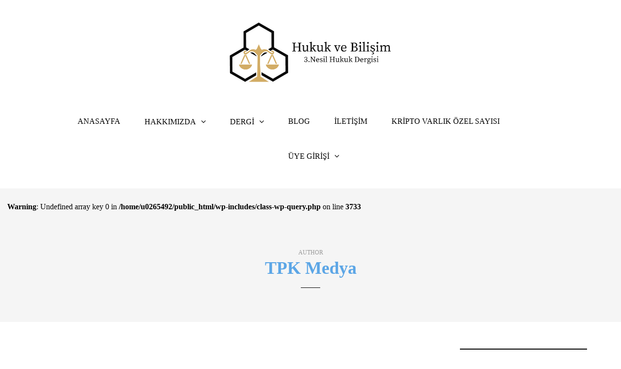

--- FILE ---
content_type: text/html; charset=UTF-8
request_url: https://www.hukukvebilisimdergisi.com/author/tpkmedya/
body_size: 7645
content:
<!DOCTYPE html><html lang="tr"><head><meta name="viewport" content="width=device-width, initial-scale=1.0" /><meta charset="UTF-8" /><link rel="profile" href="https://gmpg.org/xfn/11" /><link rel="pingback" href="https://www.hukukvebilisimdergisi.com/xmlrpc.php" /><meta name="robots" content="max-image-preview:large" /><link rel="canonical" href="https://www.hukukvebilisimdergisi.com/author/tpkmedya/" /><meta name="generator" content="All in One SEO (AIOSEO) 4.9.3" /> <script type="application/ld+json" class="aioseo-schema">{"@context":"https:\/\/schema.org","@graph":[{"@type":"BreadcrumbList","@id":"https:\/\/www.hukukvebilisimdergisi.com\/author\/tpkmedya\/#breadcrumblist","itemListElement":[{"@type":"ListItem","@id":"https:\/\/www.hukukvebilisimdergisi.com#listItem","position":1,"name":"Home","item":"https:\/\/www.hukukvebilisimdergisi.com","nextItem":{"@type":"ListItem","@id":"https:\/\/www.hukukvebilisimdergisi.com\/author\/tpkmedya\/#listItem","name":"TPK Medya"}},{"@type":"ListItem","@id":"https:\/\/www.hukukvebilisimdergisi.com\/author\/tpkmedya\/#listItem","position":2,"name":"TPK Medya","previousItem":{"@type":"ListItem","@id":"https:\/\/www.hukukvebilisimdergisi.com#listItem","name":"Home"}}]},{"@type":"Organization","@id":"https:\/\/www.hukukvebilisimdergisi.com\/#organization","name":"Hukuk ve Bili\u015fim Dergisi","url":"https:\/\/www.hukukvebilisimdergisi.com\/"},{"@type":"Person","@id":"https:\/\/www.hukukvebilisimdergisi.com\/author\/tpkmedya\/#author","url":"https:\/\/www.hukukvebilisimdergisi.com\/author\/tpkmedya\/","name":"TPK Medya","image":{"@type":"ImageObject","@id":"https:\/\/www.hukukvebilisimdergisi.com\/author\/tpkmedya\/#authorImage","url":"https:\/\/secure.gravatar.com\/avatar\/f59e3b9e453cc46e27dccfeb9c2eb75614c89bfff9f275bd51d8ecd2c1738308?s=96&d=mm&r=g","width":96,"height":96,"caption":"TPK Medya"},"mainEntityOfPage":{"@id":"https:\/\/www.hukukvebilisimdergisi.com\/author\/tpkmedya\/#profilepage"}},{"@type":"ProfilePage","@id":"https:\/\/www.hukukvebilisimdergisi.com\/author\/tpkmedya\/#profilepage","url":"https:\/\/www.hukukvebilisimdergisi.com\/author\/tpkmedya\/","name":"TPK Medya - Hukuk ve Bili\u015fim Dergisi","inLanguage":"tr-TR","isPartOf":{"@id":"https:\/\/www.hukukvebilisimdergisi.com\/#website"},"breadcrumb":{"@id":"https:\/\/www.hukukvebilisimdergisi.com\/author\/tpkmedya\/#breadcrumblist"},"dateCreated":"2021-11-21T17:48:54+00:00","mainEntity":{"@id":"https:\/\/www.hukukvebilisimdergisi.com\/author\/tpkmedya\/#author"}},{"@type":"WebSite","@id":"https:\/\/www.hukukvebilisimdergisi.com\/#website","url":"https:\/\/www.hukukvebilisimdergisi.com\/","name":"Hukuk ve Bili\u015fim Dergisi","inLanguage":"tr-TR","publisher":{"@id":"https:\/\/www.hukukvebilisimdergisi.com\/#organization"}}]}</script> <title>TPK Medya - Hukuk ve Bilişim Dergisi</title><meta property="og:locale" content="tr_TR" /><meta property="og:type" content="profile" /><meta property="og:title" content="TPK Medya, Hukuk ve Bilişim Dergisi sitesinin yazarı" /><meta property="og:site_name" content="Hukuk ve Bilişim Dergisi" /><meta name="twitter:card" content="summary_large_image" /> <script type="application/ld+json" class="yoast-schema-graph">{"@context":"https://schema.org","@graph":[{"@type":"WebSite","@id":"https://www.hukukvebilisimdergisi.com/#website","url":"https://www.hukukvebilisimdergisi.com/","name":"Hukuk ve Bilişim Dergisi","description":"","publisher":{"@id":"https://www.hukukvebilisimdergisi.com/#organization"},"potentialAction":[{"@type":"SearchAction","target":{"@type":"EntryPoint","urlTemplate":"https://www.hukukvebilisimdergisi.com/?s={search_term_string}"},"query-input":{"@type":"PropertyValueSpecification","valueRequired":true,"valueName":"search_term_string"}}],"inLanguage":"tr"},{"@type":"Organization","@id":"https://www.hukukvebilisimdergisi.com/#organization","name":"Hukuk ve Bilişim Dergisi","url":"https://www.hukukvebilisimdergisi.com/","logo":{"@type":"ImageObject","inLanguage":"tr","@id":"https://www.hukukvebilisimdergisi.com/#/schema/logo/image/","url":"https://www.hukukvebilisimdergisi.com/wp-content/uploads/2021/11/cropped-Hukuk-ve-Bilisim-Dergisi-e1638234200496.png","contentUrl":"https://www.hukukvebilisimdergisi.com/wp-content/uploads/2021/11/cropped-Hukuk-ve-Bilisim-Dergisi-e1638234200496.png","width":200,"height":207,"caption":"Hukuk ve Bilişim Dergisi"},"image":{"@id":"https://www.hukukvebilisimdergisi.com/#/schema/logo/image/"}}]}</script> <link rel='dns-prefetch' href='//www.googletagmanager.com' /><link rel='dns-prefetch' href='//fonts.googleapis.com' /><link rel="alternate" type="application/rss+xml" title="Hukuk ve Bilişim Dergisi &raquo; akışı" href="https://www.hukukvebilisimdergisi.com/feed/" /><link rel="alternate" type="application/rss+xml" title="Hukuk ve Bilişim Dergisi &raquo; yorum akışı" href="https://www.hukukvebilisimdergisi.com/comments/feed/" /><link rel="alternate" type="application/rss+xml" title="TPK Medya akışı için Hukuk ve Bilişim Dergisi &raquo; yazıları" href="https://www.hukukvebilisimdergisi.com/author/tpkmedya/feed/" />
 <script src="//www.googletagmanager.com/gtag/js?id=G-JM0VCPT7JP"  data-cfasync="false" data-wpfc-render="false" type="text/javascript" async></script> <script data-cfasync="false" data-wpfc-render="false" type="text/javascript">var mi_version = '9.11.1';
				var mi_track_user = true;
				var mi_no_track_reason = '';
								var MonsterInsightsDefaultLocations = {"page_location":"https:\/\/www.hukukvebilisimdergisi.com\/author\/tpkmedya\/"};
								if ( typeof MonsterInsightsPrivacyGuardFilter === 'function' ) {
					var MonsterInsightsLocations = (typeof MonsterInsightsExcludeQuery === 'object') ? MonsterInsightsPrivacyGuardFilter( MonsterInsightsExcludeQuery ) : MonsterInsightsPrivacyGuardFilter( MonsterInsightsDefaultLocations );
				} else {
					var MonsterInsightsLocations = (typeof MonsterInsightsExcludeQuery === 'object') ? MonsterInsightsExcludeQuery : MonsterInsightsDefaultLocations;
				}

								var disableStrs = [
										'ga-disable-G-JM0VCPT7JP',
									];

				/* Function to detect opted out users */
				function __gtagTrackerIsOptedOut() {
					for (var index = 0; index < disableStrs.length; index++) {
						if (document.cookie.indexOf(disableStrs[index] + '=true') > -1) {
							return true;
						}
					}

					return false;
				}

				/* Disable tracking if the opt-out cookie exists. */
				if (__gtagTrackerIsOptedOut()) {
					for (var index = 0; index < disableStrs.length; index++) {
						window[disableStrs[index]] = true;
					}
				}

				/* Opt-out function */
				function __gtagTrackerOptout() {
					for (var index = 0; index < disableStrs.length; index++) {
						document.cookie = disableStrs[index] + '=true; expires=Thu, 31 Dec 2099 23:59:59 UTC; path=/';
						window[disableStrs[index]] = true;
					}
				}

				if ('undefined' === typeof gaOptout) {
					function gaOptout() {
						__gtagTrackerOptout();
					}
				}
								window.dataLayer = window.dataLayer || [];

				window.MonsterInsightsDualTracker = {
					helpers: {},
					trackers: {},
				};
				if (mi_track_user) {
					function __gtagDataLayer() {
						dataLayer.push(arguments);
					}

					function __gtagTracker(type, name, parameters) {
						if (!parameters) {
							parameters = {};
						}

						if (parameters.send_to) {
							__gtagDataLayer.apply(null, arguments);
							return;
						}

						if (type === 'event') {
														parameters.send_to = monsterinsights_frontend.v4_id;
							var hookName = name;
							if (typeof parameters['event_category'] !== 'undefined') {
								hookName = parameters['event_category'] + ':' + name;
							}

							if (typeof MonsterInsightsDualTracker.trackers[hookName] !== 'undefined') {
								MonsterInsightsDualTracker.trackers[hookName](parameters);
							} else {
								__gtagDataLayer('event', name, parameters);
							}
							
						} else {
							__gtagDataLayer.apply(null, arguments);
						}
					}

					__gtagTracker('js', new Date());
					__gtagTracker('set', {
						'developer_id.dZGIzZG': true,
											});
					if ( MonsterInsightsLocations.page_location ) {
						__gtagTracker('set', MonsterInsightsLocations);
					}
										__gtagTracker('config', 'G-JM0VCPT7JP', {"forceSSL":"true","link_attribution":"true"} );
										window.gtag = __gtagTracker;										(function () {
						/* https://developers.google.com/analytics/devguides/collection/analyticsjs/ */
						/* ga and __gaTracker compatibility shim. */
						var noopfn = function () {
							return null;
						};
						var newtracker = function () {
							return new Tracker();
						};
						var Tracker = function () {
							return null;
						};
						var p = Tracker.prototype;
						p.get = noopfn;
						p.set = noopfn;
						p.send = function () {
							var args = Array.prototype.slice.call(arguments);
							args.unshift('send');
							__gaTracker.apply(null, args);
						};
						var __gaTracker = function () {
							var len = arguments.length;
							if (len === 0) {
								return;
							}
							var f = arguments[len - 1];
							if (typeof f !== 'object' || f === null || typeof f.hitCallback !== 'function') {
								if ('send' === arguments[0]) {
									var hitConverted, hitObject = false, action;
									if ('event' === arguments[1]) {
										if ('undefined' !== typeof arguments[3]) {
											hitObject = {
												'eventAction': arguments[3],
												'eventCategory': arguments[2],
												'eventLabel': arguments[4],
												'value': arguments[5] ? arguments[5] : 1,
											}
										}
									}
									if ('pageview' === arguments[1]) {
										if ('undefined' !== typeof arguments[2]) {
											hitObject = {
												'eventAction': 'page_view',
												'page_path': arguments[2],
											}
										}
									}
									if (typeof arguments[2] === 'object') {
										hitObject = arguments[2];
									}
									if (typeof arguments[5] === 'object') {
										Object.assign(hitObject, arguments[5]);
									}
									if ('undefined' !== typeof arguments[1].hitType) {
										hitObject = arguments[1];
										if ('pageview' === hitObject.hitType) {
											hitObject.eventAction = 'page_view';
										}
									}
									if (hitObject) {
										action = 'timing' === arguments[1].hitType ? 'timing_complete' : hitObject.eventAction;
										hitConverted = mapArgs(hitObject);
										__gtagTracker('event', action, hitConverted);
									}
								}
								return;
							}

							function mapArgs(args) {
								var arg, hit = {};
								var gaMap = {
									'eventCategory': 'event_category',
									'eventAction': 'event_action',
									'eventLabel': 'event_label',
									'eventValue': 'event_value',
									'nonInteraction': 'non_interaction',
									'timingCategory': 'event_category',
									'timingVar': 'name',
									'timingValue': 'value',
									'timingLabel': 'event_label',
									'page': 'page_path',
									'location': 'page_location',
									'title': 'page_title',
									'referrer' : 'page_referrer',
								};
								for (arg in args) {
																		if (!(!args.hasOwnProperty(arg) || !gaMap.hasOwnProperty(arg))) {
										hit[gaMap[arg]] = args[arg];
									} else {
										hit[arg] = args[arg];
									}
								}
								return hit;
							}

							try {
								f.hitCallback();
							} catch (ex) {
							}
						};
						__gaTracker.create = newtracker;
						__gaTracker.getByName = newtracker;
						__gaTracker.getAll = function () {
							return [];
						};
						__gaTracker.remove = noopfn;
						__gaTracker.loaded = true;
						window['__gaTracker'] = __gaTracker;
					})();
									} else {
										console.log("");
					(function () {
						function __gtagTracker() {
							return null;
						}

						window['__gtagTracker'] = __gtagTracker;
						window['gtag'] = __gtagTracker;
					})();
									}</script> <link data-optimized="2" rel="stylesheet" href="https://www.hukukvebilisimdergisi.com/wp-content/litespeed/css/4459f2b26dfd58a16518540513eeeb97.css?ver=fabd1" /> <script type="text/javascript" src="https://www.hukukvebilisimdergisi.com/wp-content/plugins/google-analytics-for-wordpress/assets/js/frontend-gtag.js?ver=9.11.1" id="monsterinsights-frontend-script-js" async="async" data-wp-strategy="async"></script> <script data-cfasync="false" data-wpfc-render="false" type="text/javascript" id='monsterinsights-frontend-script-js-extra'>/*  */
var monsterinsights_frontend = {"js_events_tracking":"true","download_extensions":"doc,pdf,ppt,zip,xls,docx,pptx,xlsx","inbound_paths":"[{\"path\":\"\\\/go\\\/\",\"label\":\"affiliate\"},{\"path\":\"\\\/recommend\\\/\",\"label\":\"affiliate\"}]","home_url":"https:\/\/www.hukukvebilisimdergisi.com","hash_tracking":"false","v4_id":"G-JM0VCPT7JP"};/*  */</script> <script type="text/javascript" src="https://www.hukukvebilisimdergisi.com/wp-includes/js/jquery/jquery.min.js?ver=3.7.1" id="jquery-core-js"></script> 
 <script type="text/javascript" src="https://www.googletagmanager.com/gtag/js?id=G-PGD74LSE2Q" id="google_gtagjs-js" async></script> <script type="text/javascript" id="google_gtagjs-js-after">/*  */
window.dataLayer = window.dataLayer || [];function gtag(){dataLayer.push(arguments);}
gtag("set","linker",{"domains":["www.hukukvebilisimdergisi.com"]});
gtag("js", new Date());
gtag("set", "developer_id.dZTNiMT", true);
gtag("config", "G-PGD74LSE2Q");
/*  */</script> <link rel="https://api.w.org/" href="https://www.hukukvebilisimdergisi.com/wp-json/" /><link rel="alternate" title="JSON" type="application/json" href="https://www.hukukvebilisimdergisi.com/wp-json/wp/v2/users/2" /><link rel="EditURI" type="application/rsd+xml" title="RSD" href="https://www.hukukvebilisimdergisi.com/xmlrpc.php?rsd" /><meta name="generator" content="WordPress 6.8.2" /><meta name="generator" content="Site Kit by Google 1.170.0" /><meta name="generator" content="Elementor 3.34.2; features: additional_custom_breakpoints; settings: css_print_method-internal, google_font-enabled, font_display-auto"><meta name="generator" content="Powered by Slider Revolution 6.3.5 - responsive, Mobile-Friendly Slider Plugin for WordPress with comfortable drag and drop interface." /><link rel="icon" href="https://www.hukukvebilisimdergisi.com/wp-content/uploads/2022/01/cropped-hukuk-yeni-en-son-04-e1641134621756-32x32.png" sizes="32x32" /><link rel="icon" href="https://www.hukukvebilisimdergisi.com/wp-content/uploads/2022/01/cropped-hukuk-yeni-en-son-04-e1641134621756-192x192.png" sizes="192x192" /><link rel="apple-touch-icon" href="https://www.hukukvebilisimdergisi.com/wp-content/uploads/2022/01/cropped-hukuk-yeni-en-son-04-e1641134621756-180x180.png" /><meta name="msapplication-TileImage" content="https://www.hukukvebilisimdergisi.com/wp-content/uploads/2022/01/cropped-hukuk-yeni-en-son-04-e1641134621756-270x270.png" /></head><body data-rsssl=1 class="archive author author-tpkmedya author-2 wp-theme-carrie blog-post-transparent-header-enable blog-enable-paper-page blog-slider-disable blog-enable-dropcaps blog-enable-images-animations elementor-default elementor-kit-86"><header class="clearfix"><div class="container header-logo-center"><div class="row"><div class="col-md-12"><div class="header-left"></div><div class="header-center"><div class="logo">
<a class="logo-link" href="https://www.hukukvebilisimdergisi.com/"><img src="https://www.hukukvebilisimdergisi.com/wp-content/uploads/2022/01/cizgili-03.png" alt="Hukuk ve Bilişim Dergisi" class="regular-logo"><img src="https://www.hukukvebilisimdergisi.com/wp-content/uploads/2022/01/cizgili-03.png" alt="Hukuk ve Bilişim Dergisi" class="light-logo"></a></div></div><div class="header-right"></div></div></div></div><div class="mainmenu-belowheader mainmenu-uppercase mainmenu-largefont mainmenu-regularfont mainmenu-downarrow menu-center clearfix"><div id="navbar" class="navbar navbar-default clearfix"><div class="navbar-inner"><div class="container"><div class="navbar-toggle" data-toggle="collapse" data-target=".collapse">
Menu</div><div class="navbar-left-wrapper"></div><div class="navbar-center-wrapper"><div class="navbar-collapse collapse"><ul id="menu-ana-menu-1" class="nav"><li id="menu-item-7" class=" menu-item menu-item-type-custom menu-item-object-custom menu-item-home"><a href="https://www.hukukvebilisimdergisi.com/">Anasayfa</a></li><li id="menu-item-8" class=" menu-item menu-item-type-custom menu-item-object-custom menu-item-has-children"><a>Hakkımızda</a><ul class="sub-menu"><li id="menu-item-30" class=" menu-item menu-item-type-post_type menu-item-object-page"><a href="https://www.hukukvebilisimdergisi.com/dergi-hakkinda/">Dergi Hakkında</a></li><li id="menu-item-31" class=" menu-item menu-item-type-custom menu-item-object-custom"><a>Yazarlar</a></li><li id="menu-item-34" class=" menu-item menu-item-type-post_type menu-item-object-page"><a href="https://www.hukukvebilisimdergisi.com/hukuk-ve-bilisim-dergisi-yayin-ilkeleri/">Yayın İlkeleri</a></li></ul></li><li id="menu-item-11" class=" menu-item menu-item-type-custom menu-item-object-custom menu-item-has-children"><a>Dergi</a><ul class="sub-menu"><li id="menu-item-39" class=" menu-item menu-item-type-post_type menu-item-object-page"><a href="https://www.hukukvebilisimdergisi.com/son-sayi/">Son Sayı</a></li><li id="menu-item-41" class=" menu-item menu-item-type-post_type menu-item-object-page"><a href="https://www.hukukvebilisimdergisi.com/arsiv/">Arşiv</a></li><li id="menu-item-44" class=" menu-item menu-item-type-post_type menu-item-object-page"><a href="https://www.hukukvebilisimdergisi.com/ozel-sayilar/">Özel Sayılar</a></li></ul></li><li id="menu-item-1759" class=" menu-item menu-item-type-custom menu-item-object-custom"><a href="https://hukukvebilisim.org/">Blog</a></li><li id="menu-item-885" class=" menu-item menu-item-type-post_type menu-item-object-page"><a href="https://www.hukukvebilisimdergisi.com/iletisim/">İletişim</a></li><li id="menu-item-5681" class=" menu-item menu-item-type-post_type menu-item-object-page"><a href="https://www.hukukvebilisimdergisi.com/kripto-varlik-ozel-sayisi/">Kripto Varlık Özel Sayısı</a></li><li id="menu-item-5647" class=" menu-item menu-item-type-post_type menu-item-object-page menu-item-has-children"><a href="https://www.hukukvebilisimdergisi.com/membership-login/">Üye Girişi</a><ul class="sub-menu"><li id="menu-item-5648" class=" menu-item menu-item-type-post_type menu-item-object-page"><a href="https://www.hukukvebilisimdergisi.com/membership-login/membership-profile/">Profil</a></li><li id="menu-item-5649" class=" menu-item menu-item-type-post_type menu-item-object-page"><a href="https://www.hukukvebilisimdergisi.com/membership-join/">Kayıt Ol</a></li></ul></li></ul></div></div><div class="navbar-right-wrapper"></div></div></div></div></div></header><div class="content-block"><div class="container-fluid container-page-item-title"><div class="row"><div class="col-md-12"><div class="page-item-title-archive"><br />
<b>Warning</b>:  Undefined array key 0 in <b>/home/u0265492/public_html/wp-includes/class-wp-query.php</b> on line <b>3733</b><br /><p>Author</p><h1><span class="vcard"><a class="url fn n" href="https://www.hukukvebilisimdergisi.com/author/tpkmedya/" title="TPK Medya" rel="me">TPK Medya</a></span></h1></div></div></div></div><div class="container page-container"><div class="row"><div class="col-md-9"><div class="blog-posts-list clearfix blog-masonry-layout"><article id="post-0" class="post no-results not-found"><div class="entry-content"><div class="page-search-no-results"><h3>Nothing found</h3><p>It seems we can&rsquo;t find what you&rsquo;re looking for. Perhaps searching can help.</p><div class="search-form"><form method="get" id="searchform" class="searchform" action="https://www.hukukvebilisimdergisi.com/" role="search">
<input type="search" class="field" name="s" value="" id="s" placeholder="Search &hellip;" /><input type="submit" class="submit btn" id="searchsubmit" value="Search" /></form></div></div></div></article></div></div><div class="col-md-3 main-sidebar sidebar"><ul id="main-sidebar"><li id="carrie-text-1" class="widget widget_carrie_text"><div class="carrie-textwidget-wrapper "><h2 class="widgettitle">Stay in loop</h2><div class="carrie-textwidget" data-style="padding: 15px 20px 30px 20px;color: #000000;text-align: center;"><img src="https://wp.creanncy.com/carrie/carrie-2/wp-content/uploads/2016/11/Email.png" alt=""/><h3><b>we can send you love letters,
if you'll let us</b></h3>
[mc4wp_form]</div></div></li><li id="carrie-popular-posts-2" class="widget widget_carrie_popular_entries"><h2 class="widgettitle">Most popular</h2><ul><li class="clearfix"><div class="widget-post-thumb-wrapper-container"><a href="https://www.hukukvebilisimdergisi.com/marka-ruchan-hakki-ve-turkiyede-yararlanma/"><div class="widget-post-thumb-wrapper hover-effect-img" data-style="background-image: url(https://www.hukukvebilisimdergisi.com/wp-content/uploads/2021/12/Fabrikadan-Appa-Start-Up-Hukuku-ahmet-colak-iticu-hukuki-dusunce-toplulugu.jpg);"><div class="widget-post-position">1</div></div></a><div class="widget-post-details-wrapper"><div class="widget-post-details-wrapper-inside"><div class="post-category"><a href="https://www.hukukvebilisimdergisi.com/kategori/marka-hukuku/" rel="category tag">Marka ve Patent Hukuku</a></div>
<a href="https://www.hukukvebilisimdergisi.com/marka-ruchan-hakki-ve-turkiyede-yararlanma/">Marka Rüçhan Hakkı ve Türkiye&#8217;de Yararlanma</a></div></div></div></li><li class="clearfix"><div class="widget-post-thumb-wrapper-container"><a href="https://www.hukukvebilisimdergisi.com/kripto-varlik-hizmet-saglayicilarin-masak-yukumlulukleri/"><div class="widget-post-thumb-wrapper hover-effect-img" data-style="background-image: url(https://www.hukukvebilisimdergisi.com/wp-content/uploads/2021/12/executium-4yPFKV9y5EI-unsplash.jpg);"><div class="widget-post-position">2</div></div></a><div class="widget-post-details-wrapper"><div class="widget-post-details-wrapper-inside"><div class="post-category"><a href="https://www.hukukvebilisimdergisi.com/kategori/kripto-para-hukuku/" rel="category tag">Kripto Para Hukuku</a></div>
<a href="https://www.hukukvebilisimdergisi.com/kripto-varlik-hizmet-saglayicilarin-masak-yukumlulukleri/">Kripto Varlık Hizmet Sağlayıcıların MASAK Yükümlülükleri</a></div></div></div></li><li class="clearfix"><div class="widget-post-thumb-wrapper-container"><a href="https://www.hukukvebilisimdergisi.com/sikayet-sitelerinin-rekabet-hukuku-kapsaminda-sorumlulugu/"><div class="widget-post-thumb-wrapper hover-effect-img" data-style="background-image: url(https://www.hukukvebilisimdergisi.com/wp-content/uploads/2024/03/a-calculator-glasses-banknotes-and-an-alarm-cloc-2023-11-27-05-19-59-utc-min-1140x700.jpg);"><div class="widget-post-position">3</div></div></a><div class="widget-post-details-wrapper"><div class="widget-post-details-wrapper-inside"><div class="post-category"><a href="https://www.hukukvebilisimdergisi.com/kategori/hukuk-ve-bilisim-dergisi/" rel="category tag">Hukuk ve Bilişim Dergisi</a></div>
<a href="https://www.hukukvebilisimdergisi.com/sikayet-sitelerinin-rekabet-hukuku-kapsaminda-sorumlulugu/">Şikayet Sitelerinin Rekabet Hukuku Kapsamında Sorumluluğu</a></div></div></div></li></ul></li><li id="carrie-posts-slider-2" class="widget widget_carrie_posts_slider"><h2 class="widgettitle">Don&#8217;t miss</h2><div class="widget-post-slider-wrapper owl-carousel widget-post-slider-wrapper-3854751"><div class="widget-post-slide"><div class="widget-post-thumb-wrapper-container">
<a href="https://www.hukukvebilisimdergisi.com/marka-ruchan-hakki-ve-turkiyede-yararlanma/"><div class="widget-post-thumb-wrapper hover-effect-img" data-style="background-image: url(https://www.hukukvebilisimdergisi.com/wp-content/uploads/2021/12/Fabrikadan-Appa-Start-Up-Hukuku-ahmet-colak-iticu-hukuki-dusunce-toplulugu.jpg);"></div>
</a></div><div class="widget-post-details-wrapper"><div class="widget-post-details-wrapper-inside"><div class="post-category"><a href="https://www.hukukvebilisimdergisi.com/kategori/marka-hukuku/" rel="category tag">Marka ve Patent Hukuku</a></div>
<a class="post-title" href="https://www.hukukvebilisimdergisi.com/marka-ruchan-hakki-ve-turkiyede-yararlanma/">Marka Rüçhan Hakkı ve Türkiye&#8217;de Yararlanma</a><div class="post-date"><i class="fa fa-calendar" aria-hidden="true"></i>31 Mart 2022</div></div></div></div><div class="widget-post-slide"><div class="widget-post-thumb-wrapper-container">
<a href="https://www.hukukvebilisimdergisi.com/kripto-varlik-hizmet-saglayicilarin-masak-yukumlulukleri/"><div class="widget-post-thumb-wrapper hover-effect-img" data-style="background-image: url(https://www.hukukvebilisimdergisi.com/wp-content/uploads/2021/12/executium-4yPFKV9y5EI-unsplash.jpg);"></div>
</a></div><div class="widget-post-details-wrapper"><div class="widget-post-details-wrapper-inside"><div class="post-category"><a href="https://www.hukukvebilisimdergisi.com/kategori/kripto-para-hukuku/" rel="category tag">Kripto Para Hukuku</a></div>
<a class="post-title" href="https://www.hukukvebilisimdergisi.com/kripto-varlik-hizmet-saglayicilarin-masak-yukumlulukleri/">Kripto Varlık Hizmet Sağlayıcıların MASAK Yükümlülükleri</a><div class="post-date"><i class="fa fa-calendar" aria-hidden="true"></i>29 Mart 2022</div></div></div></div><div class="widget-post-slide"><div class="widget-post-thumb-wrapper-container">
<a href="https://www.hukukvebilisimdergisi.com/sikayet-sitelerinin-rekabet-hukuku-kapsaminda-sorumlulugu/"><div class="widget-post-thumb-wrapper hover-effect-img" data-style="background-image: url(https://www.hukukvebilisimdergisi.com/wp-content/uploads/2024/03/a-calculator-glasses-banknotes-and-an-alarm-cloc-2023-11-27-05-19-59-utc-min-1140x700.jpg);"></div>
</a></div><div class="widget-post-details-wrapper"><div class="widget-post-details-wrapper-inside"><div class="post-category"><a href="https://www.hukukvebilisimdergisi.com/kategori/hukuk-ve-bilisim-dergisi/" rel="category tag">Hukuk ve Bilişim Dergisi</a></div>
<a class="post-title" href="https://www.hukukvebilisimdergisi.com/sikayet-sitelerinin-rekabet-hukuku-kapsaminda-sorumlulugu/">Şikayet Sitelerinin Rekabet Hukuku Kapsamında Sorumluluğu</a><div class="post-date"><i class="fa fa-calendar" aria-hidden="true"></i>1 Nisan 2024</div></div></div></div><div class="widget-post-slide"><div class="widget-post-thumb-wrapper-container">
<a href="https://www.hukukvebilisimdergisi.com/yargida-e-durusma-donemi/"><div class="widget-post-thumb-wrapper hover-effect-img" data-style="background-image: url(https://www.hukukvebilisimdergisi.com/wp-content/uploads/2021/12/Yargida-e-durusma-donemi-cevrimici-mahkemeler-Av.-Cemal-ARAALAN.jpg);"></div>
</a></div><div class="widget-post-details-wrapper"><div class="widget-post-details-wrapper-inside"><div class="post-category"><a href="https://www.hukukvebilisimdergisi.com/kategori/hukuk-ve-bilisim-dergisi/" rel="category tag">Hukuk ve Bilişim Dergisi</a>, <a href="https://www.hukukvebilisimdergisi.com/kategori/internet-hukuku/" rel="category tag">İnternet Hukuku</a></div>
<a class="post-title" href="https://www.hukukvebilisimdergisi.com/yargida-e-durusma-donemi/">Yargıda E-Duruşma Dönemi</a><div class="post-date"><i class="fa fa-calendar" aria-hidden="true"></i>31 Aralık 2021</div></div></div></div><div class="widget-post-slide"><div class="widget-post-thumb-wrapper-container">
<a href="https://www.hukukvebilisimdergisi.com/avatarlar-ve-veri-gizliligi-metaversede-kisisel-veriler-korunabilir-mi/"><div class="widget-post-thumb-wrapper hover-effect-img" data-style="background-image: url(https://www.hukukvebilisimdergisi.com/wp-content/uploads/2022/04/metaverse-metaversede-kisisel-verilerin-korunmasi-640x700.jpg);"></div>
</a></div><div class="widget-post-details-wrapper"><div class="widget-post-details-wrapper-inside"><div class="post-category"><a href="https://www.hukukvebilisimdergisi.com/kategori/blockchain-hukuku/" rel="category tag">Blockchain Hukuku</a></div>
<a class="post-title" href="https://www.hukukvebilisimdergisi.com/avatarlar-ve-veri-gizliligi-metaversede-kisisel-veriler-korunabilir-mi/">Avatarlar ve Veri Gizliliği: Metaverse’de Kişisel Veriler Korunabilir mi?</a><div class="post-date"><i class="fa fa-calendar" aria-hidden="true"></i>4 Nisan 2022</div></div></div></div></div></li><li id="carrie-social-icons-2" class="widget widget_carrie_social_icons"><h2 class="widgettitle">Don&#8217;t miss out on social!</h2><div class="textwidget"><div class="social-icons-wrapper"><a href="https://twitter.com/DergisiHukuk" target="_blank" class="a-twitter"><i class="fa fa-twitter"></i></a><a href="https://www.linkedin.com/company/hukuk-ve-bilişim-dergisi/" target="_blank" class="a-linkedin"><i class="fa fa-linkedin"></i></a><a href="https://www.instagram.com/hukukvebilisimdergi/" target="_blank" class="a-instagram"><i class="fa fa-instagram"></i></a><a href="https://www.youtube.com/channel/UC91eDDEvjAfXvd3S3qYGlUA" target="_blank" class="a-youtube"><i class="fa fa-youtube"></i></a><a href="https://t.me/joinchat/2QBtRqs_xm43Njg0" target="_blank" class="a-telegram"><i class="fa fa-telegram"></i></a></div></div></li><li id="carrie-text-2" class="widget widget_carrie_text"><div class="carrie-textwidget-wrapper  carrie-textwidget-no-paddings"><div class="carrie-textwidget" data-style="background-image: url(https://wp.creanncy.com/carrie/carrie-1/wp-content/uploads/2016/11/Widget-photo-4.jpg);padding: 90px 20px 90px 20px;color: #ffffff;text-align: center;"><h5>the best <i>we love</i></h5><h2><b>Editors Choice</b></h2><a class="btn" href="http://wp.creanncy.com/carrie/carrie-1/tag/editors_choice/" target="_self">show more</a></div></div></li><li id="categories-2" class="widget widget_categories"><h2 class="widgettitle">Kategoriler</h2><ul><li class="cat-item cat-item-633"><a href="https://www.hukukvebilisimdergisi.com/kategori/adli-bilisim/">Adli Bilişim</a></li><li class="cat-item cat-item-265"><a href="https://www.hukukvebilisimdergisi.com/kategori/alternatif-uyusmazlik-cozum-yollari/">Alternatif Uyuşmazlık Çözüm Yolları</a></li><li class="cat-item cat-item-95"><a href="https://www.hukukvebilisimdergisi.com/kategori/bilisim-suclari/">Bilişim Suçları</a></li><li class="cat-item cat-item-254"><a href="https://www.hukukvebilisimdergisi.com/kategori/blockchain-hukuku/">Blockchain Hukuku</a></li><li class="cat-item cat-item-96"><a href="https://www.hukukvebilisimdergisi.com/kategori/e-spor-hukuku/">E-Spor Hukuku</a></li><li class="cat-item cat-item-97"><a href="https://www.hukukvebilisimdergisi.com/kategori/e-ticaret-hukuku/">E-Ticaret Hukuku</a></li><li class="cat-item cat-item-98"><a href="https://www.hukukvebilisimdergisi.com/kategori/fintech-hukuku/">Fintech Hukuku</a></li><li class="cat-item cat-item-1"><a href="https://www.hukukvebilisimdergisi.com/kategori/hukuk-ve-bilisim-dergisi/">Hukuk ve Bilişim Dergisi</a></li><li class="cat-item cat-item-99"><a href="https://www.hukukvebilisimdergisi.com/kategori/internet-hukuku/">İnternet Hukuku</a></li><li class="cat-item cat-item-94"><a href="https://www.hukukvebilisimdergisi.com/kategori/kvkk/">Kişisel Verilerin Korunması Hukuku</a></li><li class="cat-item cat-item-93"><a href="https://www.hukukvebilisimdergisi.com/kategori/kripto-para-hukuku/">Kripto Para Hukuku</a></li><li class="cat-item cat-item-21"><a href="https://www.hukukvebilisimdergisi.com/kategori/marka-hukuku/">Marka ve Patent Hukuku</a></li><li class="cat-item cat-item-100"><a href="https://www.hukukvebilisimdergisi.com/kategori/rekabet-hukuku/">Rekabet Hukuku</a></li><li class="cat-item cat-item-205"><a href="https://www.hukukvebilisimdergisi.com/kategori/roportaj/">Ropörtaj</a></li><li class="cat-item cat-item-10"><a href="https://www.hukukvebilisimdergisi.com/kategori/siber-guvenlik/">Siber Güvenlik Hukuku</a></li><li class="cat-item cat-item-204"><a href="https://www.hukukvebilisimdergisi.com/kategori/start-up-hukuku/">Start-Up Hukuku</a></li><li class="cat-item cat-item-904"><a href="https://www.hukukvebilisimdergisi.com/kategori/telif-hukuku/">Telif Hukuku</a></li><li class="cat-item cat-item-34"><a href="https://www.hukukvebilisimdergisi.com/kategori/uzay-hukuku/">Uzay Hukuku</a></li><li class="cat-item cat-item-3"><a href="https://www.hukukvebilisimdergisi.com/kategori/yapay-zeka/">Yapay Zeka Hukuku</a></li></ul></li></ul></div></div></div></div><div class="container-fluid container-fluid-footer"><div class="row"><footer><div class="container"><div class="row"><div class="col-md-12 footer-social col-sm-12"><div class="social-icons-wrapper"><a href="https://twitter.com/DergisiHukuk" target="_blank" class="a-twitter"><i class="fa fa-twitter"></i></a><a href="https://www.linkedin.com/company/hukuk-ve-bilişim-dergisi/" target="_blank" class="a-linkedin"><i class="fa fa-linkedin"></i></a><a href="https://www.instagram.com/hukukvebilisimdergi/" target="_blank" class="a-instagram"><i class="fa fa-instagram"></i></a><a href="https://www.youtube.com/channel/UC91eDDEvjAfXvd3S3qYGlUA" target="_blank" class="a-youtube"><i class="fa fa-youtube"></i></a><a href="https://t.me/joinchat/2QBtRqs_xm43Njg0" target="_blank" class="a-telegram"><i class="fa fa-telegram"></i></a></div></div><div class="col-md-12 col-sm-12 footer-copyright"><div class="footer-copyright"><div class="container"><div style="text-align: center"><strong>ISSN Numarası:</strong> 2822-2121</div><div class="site-info" style="text-align: center"><strong>Yayıncı İmtiyaz Sahibi:</strong> Ali ERŞİN</div><div class="site-info" style="text-align: center">© 2021 Tüm Hakları <a href="https://hukukvebilisim.org">Hukuk ve Bilişim Dergisi'ne</a> aittir.</div></div></div></div></div></div>
<a id="top-link" href="#top"></a></footer></div></div> <script type="speculationrules">{"prefetch":[{"source":"document","where":{"and":[{"href_matches":"\/*"},{"not":{"href_matches":["\/wp-*.php","\/wp-admin\/*","\/wp-content\/uploads\/*","\/wp-content\/*","\/wp-content\/plugins\/*","\/wp-content\/themes\/carrie\/*","\/*\\?(.+)"]}},{"not":{"selector_matches":"a[rel~=\"nofollow\"]"}},{"not":{"selector_matches":".no-prefetch, .no-prefetch a"}}]},"eagerness":"conservative"}]}</script> <br />
<b>Deprecated</b>:  Constant FILTER_SANITIZE_STRING is deprecated in <b>/home/u0265492/public_html/wp-content/plugins/icegram/lite/class-icegram.php</b> on line <b>1043</b><br /> <script data-optimized="1" src="https://www.hukukvebilisimdergisi.com/wp-content/litespeed/js/e6b270788739c4bf5a52c5deb41b2ca6.js?ver=fabd1"></script></body></html>
<!-- Page optimized by LiteSpeed Cache @2026-01-25 20:17:28 -->

<!-- Page cached by LiteSpeed Cache 7.7 on 2026-01-25 20:17:27 -->
<!-- QUIC.cloud UCSS in queue -->